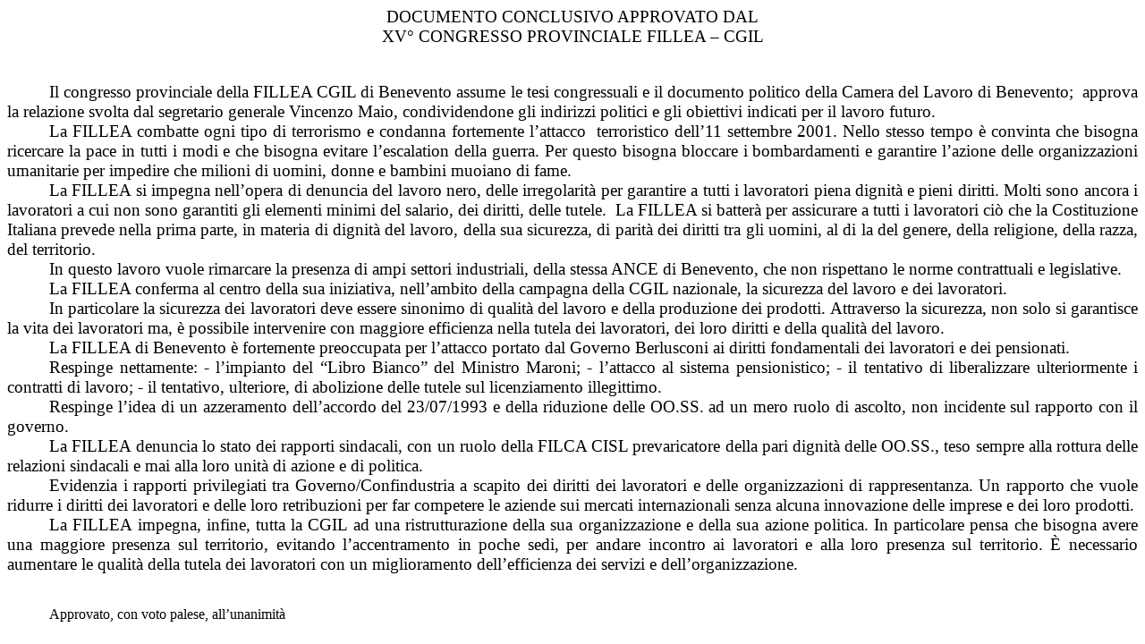

--- FILE ---
content_type: text/html
request_url: http://www.filleacgil.it/DOCUMENTI/XVCONGRESSO/documento%20Benevento.htm
body_size: 8958
content:
<html xmlns:o="urn:schemas-microsoft-com:office:office"
xmlns:w="urn:schemas-microsoft-com:office:word"
xmlns="http://www.w3.org/TR/REC-html40">

<head>
<meta http-equiv=Content-Type content="text/html; charset=windows-1252">
<meta name=ProgId content=Word.Document>
<meta name=Generator content="Microsoft Word 9">
<meta name=Originator content="Microsoft Word 9">
<link rel=File-List href="./documento%20Benevento_file/filelist.xml">
<title>Il congresso provinciale della Fillea CGIL di Benevento approva la
relazione svolta dal segretario generale Enzo Maio, ne assu</title>
<!--[if gte mso 9]><xml>
 <o:DocumentProperties>
  <o:Author>Compaq Customer</o:Author>
  <o:Template>Normal</o:Template>
  <o:LastAuthor>simone</o:LastAuthor>
  <o:Revision>2</o:Revision>
  <o:TotalTime>1</o:TotalTime>
  <o:LastPrinted>2001-11-09T03:15:00Z</o:LastPrinted>
  <o:Created>2002-01-08T13:32:00Z</o:Created>
  <o:LastSaved>2002-01-08T13:32:00Z</o:LastSaved>
  <o:Pages>2</o:Pages>
  <o:Words>516</o:Words>
  <o:Characters>2943</o:Characters>
  <o:Lines>24</o:Lines>
  <o:Paragraphs>5</o:Paragraphs>
  <o:CharactersWithSpaces>3614</o:CharactersWithSpaces>
  <o:Version>9.3821</o:Version>
 </o:DocumentProperties>
</xml><![endif]--><!--[if gte mso 9]><xml>
 <w:WordDocument>
  <w:HyphenationZone>14</w:HyphenationZone>
  <w:Compatibility>
   <w:FootnoteLayoutLikeWW8/>
   <w:ShapeLayoutLikeWW8/>
   <w:AlignTablesRowByRow/>
   <w:ForgetLastTabAlignment/>
   <w:LayoutRawTableWidth/>
   <w:LayoutTableRowsApart/>
  </w:Compatibility>
 </w:WordDocument>
</xml><![endif]-->
<style>
<!--
 /* Style Definitions */
p.MsoNormal, li.MsoNormal, div.MsoNormal
	{mso-style-parent:"";
	margin:0cm;
	margin-bottom:.0001pt;
	mso-pagination:widow-orphan;
	font-size:12.0pt;
	font-family:"Times New Roman";
	mso-fareast-font-family:"Times New Roman";}
h1
	{mso-style-next:Normale;
	margin:0cm;
	margin-bottom:.0001pt;
	text-align:center;
	mso-pagination:widow-orphan;
	page-break-after:avoid;
	mso-outline-level:1;
	font-size:14.0pt;
	mso-bidi-font-size:12.0pt;
	font-family:"Times New Roman";
	mso-font-kerning:0pt;
	font-weight:normal;}
p.MsoTitle, li.MsoTitle, div.MsoTitle
	{margin:0cm;
	margin-bottom:.0001pt;
	text-align:center;
	mso-pagination:widow-orphan;
	font-size:14.0pt;
	mso-bidi-font-size:12.0pt;
	font-family:"Times New Roman";
	mso-fareast-font-family:"Times New Roman";}
p.MsoBodyText, li.MsoBodyText, div.MsoBodyText
	{margin:0cm;
	margin-bottom:.0001pt;
	text-align:justify;
	mso-pagination:widow-orphan;
	font-size:12.0pt;
	font-family:"Times New Roman";
	mso-fareast-font-family:"Times New Roman";}
p.MsoBodyTextIndent, li.MsoBodyTextIndent, div.MsoBodyTextIndent
	{margin:0cm;
	margin-bottom:.0001pt;
	text-align:justify;
	text-indent:35.4pt;
	mso-pagination:widow-orphan;
	font-size:14.0pt;
	mso-bidi-font-size:12.0pt;
	font-family:"Times New Roman";
	mso-fareast-font-family:"Times New Roman";}
@page Section1
	{size:595.3pt 841.9pt;
	margin:70.85pt 2.0cm 2.0cm 2.0cm;
	mso-header-margin:35.4pt;
	mso-footer-margin:35.4pt;
	mso-paper-source:0;}
div.Section1
	{page:Section1;}
-->
</style>
</head>

<body lang=IT style='tab-interval:35.4pt'>

<div class=Section1>

<p class=MsoTitle>DOCUMENTO CONCLUSIVO APPROVATO DAL</p>

<h1>XV° CONGRESSO PROVINCIALE FILLEA – CGIL</h1>

<p class=MsoNormal><![if !supportEmptyParas]>&nbsp;<![endif]><o:p></o:p></p>

<p class=MsoNormal style='text-align:justify;text-indent:35.4pt'><span
style='font-size:14.0pt;mso-bidi-font-size:12.0pt'><![if !supportEmptyParas]>&nbsp;<![endif]><o:p></o:p></span></p>

<p class=MsoBodyTextIndent>Il congresso provinciale della FILLEA CGIL di
Benevento assume le tesi congressuali e il documento politico della Camera del
Lavoro di Benevento;<span style="mso-spacerun: yes">  </span>approva la
relazione svolta dal segretario generale Vincenzo Maio, condividendone gli
indirizzi politici e gli obiettivi indicati per il lavoro futuro.</p>

<p class=MsoNormal style='text-align:justify;text-indent:35.4pt'><span
style='font-size:14.0pt;mso-bidi-font-size:12.0pt'>La FILLEA combatte ogni tipo
di terrorismo e condanna fortemente l’attacco<span style="mso-spacerun: yes"> 
</span>terroristico dell’11 settembre 2001. Nello stesso tempo è convinta che
bisogna ricercare la pace in tutti i modi e che bisogna evitare l’escalation
della guerra. Per questo bisogna bloccare i bombardamenti e garantire l’azione
delle organizzazioni umanitarie per impedire che milioni di uomini, donne e
bambini muoiano di fame.<o:p></o:p></span></p>

<p class=MsoNormal style='text-align:justify;text-indent:35.4pt'><span
style='font-size:14.0pt;mso-bidi-font-size:12.0pt'>La FILLEA si impegna
nell’opera di denuncia del lavoro nero, delle irregolarità per garantire a
tutti i lavoratori piena dignità e pieni diritti. Molti sono ancora i
lavoratori a cui non sono garantiti gli elementi minimi del salario, dei diritti,
delle tutele.<span style="mso-spacerun: yes">  </span>La FILLEA si batterà per
assicurare a tutti i lavoratori ciò che la Costituzione Italiana prevede nella
prima parte, in materia di dignità del lavoro, della sua sicurezza, di parità
dei diritti tra gli uomini, al di la del genere, della religione, della razza,
del territorio.<o:p></o:p></span></p>

<p class=MsoNormal style='text-align:justify;text-indent:35.4pt'><span
style='font-size:14.0pt;mso-bidi-font-size:12.0pt'>In questo lavoro vuole
rimarcare la presenza di ampi settori industriali, della stessa ANCE di
Benevento, che non rispettano le norme contrattuali e legislative.<o:p></o:p></span></p>

<p class=MsoNormal style='text-align:justify;text-indent:35.4pt'><span
style='font-size:14.0pt;mso-bidi-font-size:12.0pt'>La FILLEA conferma al centro
della sua iniziativa, nell’ambito della campagna della CGIL nazionale, la
sicurezza del lavoro e dei lavoratori.<o:p></o:p></span></p>

<p class=MsoBodyText style='text-indent:35.4pt'><span style='font-size:14.0pt;
mso-bidi-font-size:12.0pt'>In particolare la sicurezza dei lavoratori deve
essere sinonimo di qualità del lavoro e della produzione dei prodotti.
Attraverso la sicurezza, non solo si garantisce la vita dei lavoratori ma, è
possibile intervenire con maggiore efficienza nella tutela dei lavoratori, dei
loro diritti e della qualità del lavoro.<o:p></o:p></span></p>

<p class=MsoBodyText style='text-indent:35.4pt'><span style='font-size:14.0pt;
mso-bidi-font-size:12.0pt'>La FILLEA di Benevento è fortemente preoccupata per
l’attacco portato dal Governo Berlusconi ai diritti fondamentali dei lavoratori
e dei pensionati.<o:p></o:p></span></p>

<p class=MsoBodyText style='text-indent:35.4pt'><span style='font-size:14.0pt;
mso-bidi-font-size:12.0pt'>Respinge nettamente: - l’impianto del “Libro Bianco”
del Ministro Maroni; - l’attacco al sistema pensionistico; - il tentativo di
liberalizzare ulteriormente i contratti di lavoro; - il tentativo, ulteriore,
di abolizione delle tutele sul licenziamento illegittimo.<o:p></o:p></span></p>

<p class=MsoBodyText style='text-indent:35.4pt'><span style='font-size:14.0pt;
mso-bidi-font-size:12.0pt'>Respinge l’idea di un azzeramento dell’accordo del
23/07/1993 e della riduzione delle OO.SS. ad un mero ruolo di ascolto, non
incidente sul rapporto con il governo.<o:p></o:p></span></p>

<p class=MsoBodyText style='text-indent:35.4pt'><span style='font-size:14.0pt;
mso-bidi-font-size:12.0pt'>La FILLEA denuncia lo stato dei rapporti sindacali,
con un ruolo della FILCA CISL prevaricatore della pari dignità delle OO.SS.,
teso sempre alla rottura delle relazioni sindacali e mai alla loro unità di
azione e di politica.<o:p></o:p></span></p>

<p class=MsoBodyText style='text-indent:35.4pt'><span style='font-size:14.0pt;
mso-bidi-font-size:12.0pt'>Evidenzia i rapporti privilegiati tra
Governo/Confindustria a scapito dei diritti dei lavoratori e delle
organizzazioni di rappresentanza. Un rapporto che vuole ridurre i diritti dei
lavoratori e delle loro retribuzioni per far competere le aziende sui mercati
internazionali senza alcuna innovazione delle imprese e dei loro prodotti.<o:p></o:p></span></p>

<p class=MsoBodyText style='text-indent:35.4pt'><span style='font-size:14.0pt;
mso-bidi-font-size:12.0pt'>La FILLEA impegna, infine, tutta la CGIL ad una
ristrutturazione della sua organizzazione e della sua azione politica. In
particolare pensa che bisogna avere una maggiore presenza sul territorio,
evitando l’accentramento in poche sedi, per andare incontro ai lavoratori e
alla loro presenza sul territorio. È necessario aumentare le qualità della
tutela dei lavoratori con un miglioramento dell’efficienza dei servizi e
dell’organizzazione.</span></p>

<p class=MsoBodyText style='text-indent:35.4pt'><![if !supportEmptyParas]>&nbsp;<![endif]><o:p></o:p></p>

<p class=MsoBodyText style='text-indent:35.4pt'><![if !supportEmptyParas]>&nbsp;<![endif]><o:p></o:p></p>

<p class=MsoBodyText style='text-indent:35.4pt'>Approvato, con voto palese,
all’unanimità</p>

</div>

</body>

</html>
